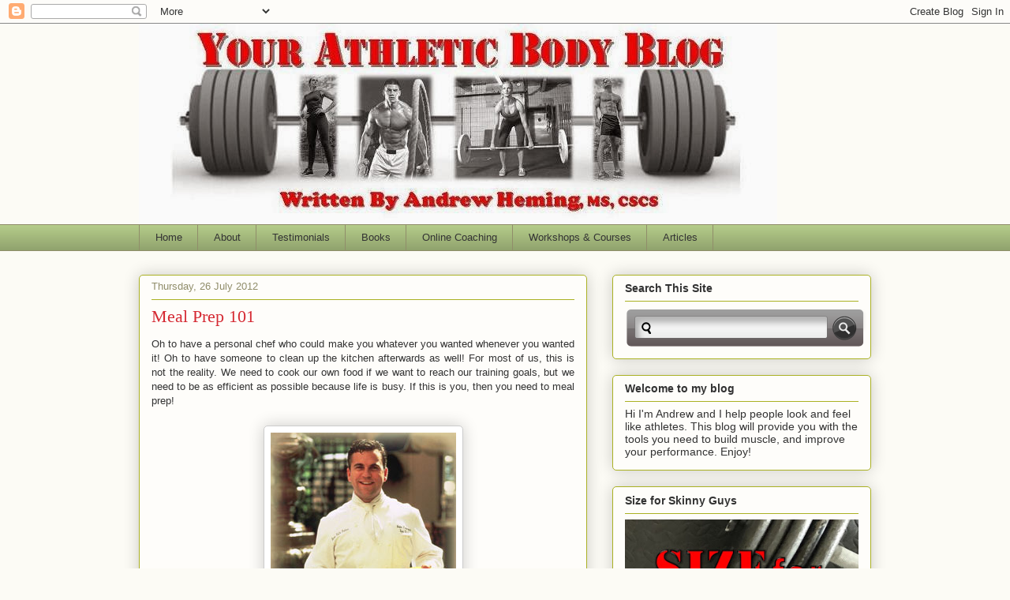

--- FILE ---
content_type: text/html; charset=UTF-8
request_url: http://www.andrewheming.com/2012/07/meal-prep-101.html
body_size: 15946
content:
<!DOCTYPE html>
<html class='v2' dir='ltr' lang='en-GB'>
<head>
<link href='https://www.blogger.com/static/v1/widgets/335934321-css_bundle_v2.css' rel='stylesheet' type='text/css'/>
<meta content='width=1100' name='viewport'/>
<meta content='text/html; charset=UTF-8' http-equiv='Content-Type'/>
<meta content='blogger' name='generator'/>
<link href='http://www.andrewheming.com/favicon.ico' rel='icon' type='image/x-icon'/>
<link href='http://www.andrewheming.com/2012/07/meal-prep-101.html' rel='canonical'/>
<link rel="alternate" type="application/atom+xml" title="Andrew Heming&#39;s Blog - Atom" href="http://www.andrewheming.com/feeds/posts/default" />
<link rel="alternate" type="application/rss+xml" title="Andrew Heming&#39;s Blog - RSS" href="http://www.andrewheming.com/feeds/posts/default?alt=rss" />
<link rel="service.post" type="application/atom+xml" title="Andrew Heming&#39;s Blog - Atom" href="https://www.blogger.com/feeds/2616594468926025606/posts/default" />

<link rel="alternate" type="application/atom+xml" title="Andrew Heming&#39;s Blog - Atom" href="http://www.andrewheming.com/feeds/2657602985368057650/comments/default" />
<!--Can't find substitution for tag [blog.ieCssRetrofitLinks]-->
<link href='https://blogger.googleusercontent.com/img/b/R29vZ2xl/AVvXsEi1EEay8kLAJ2Qa2Hk0iScy9GnCBL41HLJvhSsJtOyBvz1qgqTtanWEb0Ww8bHP5qO-L7RccYMlWDasmg9Ln_hdlVyJr8EUW-5EH3d5IkqFX4W00AGuLYxitQgIlgbPMuvA6vejBpuNcRE/s1600/chef.jpg' rel='image_src'/>
<meta content='http://www.andrewheming.com/2012/07/meal-prep-101.html' property='og:url'/>
<meta content='Meal Prep 101' property='og:title'/>
<meta content=' Oh to have a personal chef who could make you whatever you wanted whenever you wanted it! Oh to have someone to clean up the kitchen afterw...' property='og:description'/>
<meta content='https://blogger.googleusercontent.com/img/b/R29vZ2xl/AVvXsEi1EEay8kLAJ2Qa2Hk0iScy9GnCBL41HLJvhSsJtOyBvz1qgqTtanWEb0Ww8bHP5qO-L7RccYMlWDasmg9Ln_hdlVyJr8EUW-5EH3d5IkqFX4W00AGuLYxitQgIlgbPMuvA6vejBpuNcRE/w1200-h630-p-k-no-nu/chef.jpg' property='og:image'/>
<title>Andrew Heming's Blog: Meal Prep 101</title>
<style id='page-skin-1' type='text/css'><!--
/*
-----------------------------------------------
Blogger Template Style
Name:     Awesome Inc.
Designer: Tina Chen
URL:      tinachen.org
----------------------------------------------- */
/* Content
----------------------------------------------- */
body {
font: normal normal 13px Arial, Tahoma, Helvetica, FreeSans, sans-serif;
color: #333333;
background: #fcfbf5 none repeat scroll top left;
}
html body .content-outer {
min-width: 0;
max-width: 100%;
width: 100%;
}
a:link {
text-decoration: none;
color: #d52a33;
}
a:visited {
text-decoration: none;
color: #7d181e;
}
a:hover {
text-decoration: underline;
color: #d52a33;
}
.body-fauxcolumn-outer .cap-top {
position: absolute;
z-index: 1;
height: 276px;
width: 100%;
background: transparent none repeat-x scroll top left;
_background-image: none;
}
/* Columns
----------------------------------------------- */
.content-inner {
padding: 0;
}
.header-inner .section {
margin: 0 16px;
}
.tabs-inner .section {
margin: 0 16px;
}
.main-inner {
padding-top: 30px;
}
.main-inner .column-center-inner,
.main-inner .column-left-inner,
.main-inner .column-right-inner {
padding: 0 5px;
}
*+html body .main-inner .column-center-inner {
margin-top: -30px;
}
#layout .main-inner .column-center-inner {
margin-top: 0;
}
/* Header
----------------------------------------------- */
.header-outer {
margin: 0 0 0 0;
background: transparent none repeat scroll 0 0;
}
.Header h1 {
font: normal normal 48px Georgia, Utopia, 'Palatino Linotype', Palatino, serif;
color: #333333;
text-shadow: 0 0 -1px #000000;
}
.Header h1 a {
color: #333333;
}
.Header .description {
font: normal normal 20px Georgia, Utopia, 'Palatino Linotype', Palatino, serif;
color: #908d6a;
}
.header-inner .Header .titlewrapper,
.header-inner .Header .descriptionwrapper {
padding-left: 0;
padding-right: 0;
margin-bottom: 0;
}
.header-inner .Header .titlewrapper {
padding-top: 22px;
}
/* Tabs
----------------------------------------------- */
.tabs-outer {
overflow: hidden;
position: relative;
background: #b3ca88 url(https://resources.blogblog.com/blogblog/data/1kt/awesomeinc/tabs_gradient_light.png) repeat scroll 0 0;
}
#layout .tabs-outer {
overflow: visible;
}
.tabs-cap-top, .tabs-cap-bottom {
position: absolute;
width: 100%;
border-top: 1px solid #908d6a;
}
.tabs-cap-bottom {
bottom: 0;
}
.tabs-inner .widget li a {
display: inline-block;
margin: 0;
padding: .6em 1.5em;
font: normal normal 13px Arial, Tahoma, Helvetica, FreeSans, sans-serif;
color: #333333;
border-top: 1px solid #908d6a;
border-bottom: 1px solid #908d6a;
border-left: 1px solid #908d6a;
height: 16px;
line-height: 16px;
}
.tabs-inner .widget li:last-child a {
border-right: 1px solid #908d6a;
}
.tabs-inner .widget li.selected a, .tabs-inner .widget li a:hover {
background: #63704b url(https://resources.blogblog.com/blogblog/data/1kt/awesomeinc/tabs_gradient_light.png) repeat-x scroll 0 -100px;
color: #ffffff;
}
/* Headings
----------------------------------------------- */
h2 {
font: normal bold 14px Arial, Tahoma, Helvetica, FreeSans, sans-serif;
color: #333333;
}
/* Widgets
----------------------------------------------- */
.main-inner .section {
margin: 0 27px;
padding: 0;
}
.main-inner .column-left-outer,
.main-inner .column-right-outer {
margin-top: 0;
}
#layout .main-inner .column-left-outer,
#layout .main-inner .column-right-outer {
margin-top: 0;
}
.main-inner .column-left-inner,
.main-inner .column-right-inner {
background: transparent none repeat 0 0;
-moz-box-shadow: 0 0 0 rgba(0, 0, 0, .2);
-webkit-box-shadow: 0 0 0 rgba(0, 0, 0, .2);
-goog-ms-box-shadow: 0 0 0 rgba(0, 0, 0, .2);
box-shadow: 0 0 0 rgba(0, 0, 0, .2);
-moz-border-radius: 5px;
-webkit-border-radius: 5px;
-goog-ms-border-radius: 5px;
border-radius: 5px;
}
#layout .main-inner .column-left-inner,
#layout .main-inner .column-right-inner {
margin-top: 0;
}
.sidebar .widget {
font: normal normal 14px Arial, Tahoma, Helvetica, FreeSans, sans-serif;
color: #333333;
}
.sidebar .widget a:link {
color: #d52a33;
}
.sidebar .widget a:visited {
color: #7d181e;
}
.sidebar .widget a:hover {
color: #d52a33;
}
.sidebar .widget h2 {
text-shadow: 0 0 -1px #000000;
}
.main-inner .widget {
background-color: #fefdfa;
border: 1px solid #aab123;
padding: 0 15px 15px;
margin: 20px -16px;
-moz-box-shadow: 0 0 20px rgba(0, 0, 0, .2);
-webkit-box-shadow: 0 0 20px rgba(0, 0, 0, .2);
-goog-ms-box-shadow: 0 0 20px rgba(0, 0, 0, .2);
box-shadow: 0 0 20px rgba(0, 0, 0, .2);
-moz-border-radius: 5px;
-webkit-border-radius: 5px;
-goog-ms-border-radius: 5px;
border-radius: 5px;
}
.main-inner .widget h2 {
margin: 0 -0;
padding: .6em 0 .5em;
border-bottom: 1px solid transparent;
}
.footer-inner .widget h2 {
padding: 0 0 .4em;
border-bottom: 1px solid transparent;
}
.main-inner .widget h2 + div, .footer-inner .widget h2 + div {
border-top: 1px solid #aab123;
padding-top: 8px;
}
.main-inner .widget .widget-content {
margin: 0 -0;
padding: 7px 0 0;
}
.main-inner .widget ul, .main-inner .widget #ArchiveList ul.flat {
margin: -8px -15px 0;
padding: 0;
list-style: none;
}
.main-inner .widget #ArchiveList {
margin: -8px 0 0;
}
.main-inner .widget ul li, .main-inner .widget #ArchiveList ul.flat li {
padding: .5em 15px;
text-indent: 0;
color: #666666;
border-top: 0 solid #aab123;
border-bottom: 1px solid transparent;
}
.main-inner .widget #ArchiveList ul li {
padding-top: .25em;
padding-bottom: .25em;
}
.main-inner .widget ul li:first-child, .main-inner .widget #ArchiveList ul.flat li:first-child {
border-top: none;
}
.main-inner .widget ul li:last-child, .main-inner .widget #ArchiveList ul.flat li:last-child {
border-bottom: none;
}
.post-body {
position: relative;
}
.main-inner .widget .post-body ul {
padding: 0 2.5em;
margin: .5em 0;
list-style: disc;
}
.main-inner .widget .post-body ul li {
padding: 0.25em 0;
margin-bottom: .25em;
color: #333333;
border: none;
}
.footer-inner .widget ul {
padding: 0;
list-style: none;
}
.widget .zippy {
color: #666666;
}
/* Posts
----------------------------------------------- */
body .main-inner .Blog {
padding: 0;
margin-bottom: 1em;
background-color: transparent;
border: none;
-moz-box-shadow: 0 0 0 rgba(0, 0, 0, 0);
-webkit-box-shadow: 0 0 0 rgba(0, 0, 0, 0);
-goog-ms-box-shadow: 0 0 0 rgba(0, 0, 0, 0);
box-shadow: 0 0 0 rgba(0, 0, 0, 0);
}
.main-inner .section:last-child .Blog:last-child {
padding: 0;
margin-bottom: 1em;
}
.main-inner .widget h2.date-header {
margin: 0 -15px 1px;
padding: 0 0 0 0;
font: normal normal 13px Arial, Tahoma, Helvetica, FreeSans, sans-serif;
color: #908d6a;
background: transparent none no-repeat scroll top left;
border-top: 0 solid #aab123;
border-bottom: 1px solid transparent;
-moz-border-radius-topleft: 0;
-moz-border-radius-topright: 0;
-webkit-border-top-left-radius: 0;
-webkit-border-top-right-radius: 0;
border-top-left-radius: 0;
border-top-right-radius: 0;
position: static;
bottom: 100%;
right: 15px;
text-shadow: 0 0 -1px #000000;
}
.main-inner .widget h2.date-header span {
font: normal normal 13px Arial, Tahoma, Helvetica, FreeSans, sans-serif;
display: block;
padding: .5em 15px;
border-left: 0 solid #aab123;
border-right: 0 solid #aab123;
}
.date-outer {
position: relative;
margin: 30px 0 20px;
padding: 0 15px;
background-color: #fefdfa;
border: 1px solid #aab123;
-moz-box-shadow: 0 0 20px rgba(0, 0, 0, .2);
-webkit-box-shadow: 0 0 20px rgba(0, 0, 0, .2);
-goog-ms-box-shadow: 0 0 20px rgba(0, 0, 0, .2);
box-shadow: 0 0 20px rgba(0, 0, 0, .2);
-moz-border-radius: 5px;
-webkit-border-radius: 5px;
-goog-ms-border-radius: 5px;
border-radius: 5px;
}
.date-outer:first-child {
margin-top: 0;
}
.date-outer:last-child {
margin-bottom: 20px;
-moz-border-radius-bottomleft: 5px;
-moz-border-radius-bottomright: 5px;
-webkit-border-bottom-left-radius: 5px;
-webkit-border-bottom-right-radius: 5px;
-goog-ms-border-bottom-left-radius: 5px;
-goog-ms-border-bottom-right-radius: 5px;
border-bottom-left-radius: 5px;
border-bottom-right-radius: 5px;
}
.date-posts {
margin: 0 -0;
padding: 0 0;
clear: both;
}
.post-outer, .inline-ad {
border-top: 1px solid #aab123;
margin: 0 -0;
padding: 15px 0;
}
.post-outer {
padding-bottom: 10px;
}
.post-outer:first-child {
padding-top: 0;
border-top: none;
}
.post-outer:last-child, .inline-ad:last-child {
border-bottom: none;
}
.post-body {
position: relative;
}
.post-body img {
padding: 8px;
background: #ffffff;
border: 1px solid #cccccc;
-moz-box-shadow: 0 0 20px rgba(0, 0, 0, .2);
-webkit-box-shadow: 0 0 20px rgba(0, 0, 0, .2);
box-shadow: 0 0 20px rgba(0, 0, 0, .2);
-moz-border-radius: 5px;
-webkit-border-radius: 5px;
border-radius: 5px;
}
h3.post-title, h4 {
font: normal normal 22px Georgia, Utopia, 'Palatino Linotype', Palatino, serif;
color: #d52a33;
}
h3.post-title a {
font: normal normal 22px Georgia, Utopia, 'Palatino Linotype', Palatino, serif;
color: #d52a33;
}
h3.post-title a:hover {
color: #d52a33;
text-decoration: underline;
}
.post-header {
margin: 0 0 1em;
}
.post-body {
line-height: 1.4;
}
.post-outer h2 {
color: #333333;
}
.post-footer {
margin: 1.5em 0 0;
}
#blog-pager {
padding: 15px;
font-size: 120%;
background-color: #fefdfa;
border: 1px solid #aab123;
-moz-box-shadow: 0 0 20px rgba(0, 0, 0, .2);
-webkit-box-shadow: 0 0 20px rgba(0, 0, 0, .2);
-goog-ms-box-shadow: 0 0 20px rgba(0, 0, 0, .2);
box-shadow: 0 0 20px rgba(0, 0, 0, .2);
-moz-border-radius: 5px;
-webkit-border-radius: 5px;
-goog-ms-border-radius: 5px;
border-radius: 5px;
-moz-border-radius-topleft: 5px;
-moz-border-radius-topright: 5px;
-webkit-border-top-left-radius: 5px;
-webkit-border-top-right-radius: 5px;
-goog-ms-border-top-left-radius: 5px;
-goog-ms-border-top-right-radius: 5px;
border-top-left-radius: 5px;
border-top-right-radius-topright: 5px;
margin-top: 1em;
}
.blog-feeds, .post-feeds {
margin: 1em 0;
text-align: center;
color: #333333;
}
.blog-feeds a, .post-feeds a {
color: #d52a33;
}
.blog-feeds a:visited, .post-feeds a:visited {
color: #7d181e;
}
.blog-feeds a:hover, .post-feeds a:hover {
color: #d52a33;
}
.post-outer .comments {
margin-top: 2em;
}
/* Comments
----------------------------------------------- */
.comments .comments-content .icon.blog-author {
background-repeat: no-repeat;
background-image: url([data-uri]);
}
.comments .comments-content .loadmore a {
border-top: 1px solid #908d6a;
border-bottom: 1px solid #908d6a;
}
.comments .continue {
border-top: 2px solid #908d6a;
}
/* Footer
----------------------------------------------- */
.footer-outer {
margin: -20px 0 -1px;
padding: 20px 0 0;
color: #333333;
overflow: hidden;
}
.footer-fauxborder-left {
border-top: 1px solid #aab123;
background: #fefdfa none repeat scroll 0 0;
-moz-box-shadow: 0 0 20px rgba(0, 0, 0, .2);
-webkit-box-shadow: 0 0 20px rgba(0, 0, 0, .2);
-goog-ms-box-shadow: 0 0 20px rgba(0, 0, 0, .2);
box-shadow: 0 0 20px rgba(0, 0, 0, .2);
margin: 0 -20px;
}
/* Mobile
----------------------------------------------- */
body.mobile {
background-size: auto;
}
.mobile .body-fauxcolumn-outer {
background: transparent none repeat scroll top left;
}
*+html body.mobile .main-inner .column-center-inner {
margin-top: 0;
}
.mobile .main-inner .widget {
padding: 0 0 15px;
}
.mobile .main-inner .widget h2 + div,
.mobile .footer-inner .widget h2 + div {
border-top: none;
padding-top: 0;
}
.mobile .footer-inner .widget h2 {
padding: 0.5em 0;
border-bottom: none;
}
.mobile .main-inner .widget .widget-content {
margin: 0;
padding: 7px 0 0;
}
.mobile .main-inner .widget ul,
.mobile .main-inner .widget #ArchiveList ul.flat {
margin: 0 -15px 0;
}
.mobile .main-inner .widget h2.date-header {
right: 0;
}
.mobile .date-header span {
padding: 0.4em 0;
}
.mobile .date-outer:first-child {
margin-bottom: 0;
border: 1px solid #aab123;
-moz-border-radius-topleft: 5px;
-moz-border-radius-topright: 5px;
-webkit-border-top-left-radius: 5px;
-webkit-border-top-right-radius: 5px;
-goog-ms-border-top-left-radius: 5px;
-goog-ms-border-top-right-radius: 5px;
border-top-left-radius: 5px;
border-top-right-radius: 5px;
}
.mobile .date-outer {
border-color: #aab123;
border-width: 0 1px 1px;
}
.mobile .date-outer:last-child {
margin-bottom: 0;
}
.mobile .main-inner {
padding: 0;
}
.mobile .header-inner .section {
margin: 0;
}
.mobile .post-outer, .mobile .inline-ad {
padding: 5px 0;
}
.mobile .tabs-inner .section {
margin: 0 10px;
}
.mobile .main-inner .widget h2 {
margin: 0;
padding: 0;
}
.mobile .main-inner .widget h2.date-header span {
padding: 0;
}
.mobile .main-inner .widget .widget-content {
margin: 0;
padding: 7px 0 0;
}
.mobile #blog-pager {
border: 1px solid transparent;
background: #fefdfa none repeat scroll 0 0;
}
.mobile .main-inner .column-left-inner,
.mobile .main-inner .column-right-inner {
background: transparent none repeat 0 0;
-moz-box-shadow: none;
-webkit-box-shadow: none;
-goog-ms-box-shadow: none;
box-shadow: none;
}
.mobile .date-posts {
margin: 0;
padding: 0;
}
.mobile .footer-fauxborder-left {
margin: 0;
border-top: inherit;
}
.mobile .main-inner .section:last-child .Blog:last-child {
margin-bottom: 0;
}
.mobile-index-contents {
color: #333333;
}
.mobile .mobile-link-button {
background: #d52a33 url(https://resources.blogblog.com/blogblog/data/1kt/awesomeinc/tabs_gradient_light.png) repeat scroll 0 0;
}
.mobile-link-button a:link, .mobile-link-button a:visited {
color: #ffffff;
}
.mobile .tabs-inner .PageList .widget-content {
background: transparent;
border-top: 1px solid;
border-color: #908d6a;
color: #333333;
}
.mobile .tabs-inner .PageList .widget-content .pagelist-arrow {
border-left: 1px solid #908d6a;
}

--></style>
<style id='template-skin-1' type='text/css'><!--
body {
min-width: 960px;
}
.content-outer, .content-fauxcolumn-outer, .region-inner {
min-width: 960px;
max-width: 960px;
_width: 960px;
}
.main-inner .columns {
padding-left: 0;
padding-right: 360px;
}
.main-inner .fauxcolumn-center-outer {
left: 0;
right: 360px;
/* IE6 does not respect left and right together */
_width: expression(this.parentNode.offsetWidth -
parseInt("0") -
parseInt("360px") + 'px');
}
.main-inner .fauxcolumn-left-outer {
width: 0;
}
.main-inner .fauxcolumn-right-outer {
width: 360px;
}
.main-inner .column-left-outer {
width: 0;
right: 100%;
margin-left: -0;
}
.main-inner .column-right-outer {
width: 360px;
margin-right: -360px;
}
#layout {
min-width: 0;
}
#layout .content-outer {
min-width: 0;
width: 800px;
}
#layout .region-inner {
min-width: 0;
width: auto;
}
body#layout div.add_widget {
padding: 8px;
}
body#layout div.add_widget a {
margin-left: 32px;
}
--></style>
<link href='https://www.blogger.com/dyn-css/authorization.css?targetBlogID=2616594468926025606&amp;zx=1e74ebee-34b2-473e-b9c1-b71f3a8966bc' media='none' onload='if(media!=&#39;all&#39;)media=&#39;all&#39;' rel='stylesheet'/><noscript><link href='https://www.blogger.com/dyn-css/authorization.css?targetBlogID=2616594468926025606&amp;zx=1e74ebee-34b2-473e-b9c1-b71f3a8966bc' rel='stylesheet'/></noscript>
<meta name='google-adsense-platform-account' content='ca-host-pub-1556223355139109'/>
<meta name='google-adsense-platform-domain' content='blogspot.com'/>

<!-- data-ad-client=ca-pub-2252645788534796 -->

</head>
<body class='loading variant-renewable'>
<div class='navbar section' id='navbar' name='Navbar'><div class='widget Navbar' data-version='1' id='Navbar1'><script type="text/javascript">
    function setAttributeOnload(object, attribute, val) {
      if(window.addEventListener) {
        window.addEventListener('load',
          function(){ object[attribute] = val; }, false);
      } else {
        window.attachEvent('onload', function(){ object[attribute] = val; });
      }
    }
  </script>
<div id="navbar-iframe-container"></div>
<script type="text/javascript" src="https://apis.google.com/js/platform.js"></script>
<script type="text/javascript">
      gapi.load("gapi.iframes:gapi.iframes.style.bubble", function() {
        if (gapi.iframes && gapi.iframes.getContext) {
          gapi.iframes.getContext().openChild({
              url: 'https://www.blogger.com/navbar/2616594468926025606?po\x3d2657602985368057650\x26origin\x3dhttp://www.andrewheming.com',
              where: document.getElementById("navbar-iframe-container"),
              id: "navbar-iframe"
          });
        }
      });
    </script><script type="text/javascript">
(function() {
var script = document.createElement('script');
script.type = 'text/javascript';
script.src = '//pagead2.googlesyndication.com/pagead/js/google_top_exp.js';
var head = document.getElementsByTagName('head')[0];
if (head) {
head.appendChild(script);
}})();
</script>
</div></div>
<div class='body-fauxcolumns'>
<div class='fauxcolumn-outer body-fauxcolumn-outer'>
<div class='cap-top'>
<div class='cap-left'></div>
<div class='cap-right'></div>
</div>
<div class='fauxborder-left'>
<div class='fauxborder-right'></div>
<div class='fauxcolumn-inner'>
</div>
</div>
<div class='cap-bottom'>
<div class='cap-left'></div>
<div class='cap-right'></div>
</div>
</div>
</div>
<div class='content'>
<div class='content-fauxcolumns'>
<div class='fauxcolumn-outer content-fauxcolumn-outer'>
<div class='cap-top'>
<div class='cap-left'></div>
<div class='cap-right'></div>
</div>
<div class='fauxborder-left'>
<div class='fauxborder-right'></div>
<div class='fauxcolumn-inner'>
</div>
</div>
<div class='cap-bottom'>
<div class='cap-left'></div>
<div class='cap-right'></div>
</div>
</div>
</div>
<div class='content-outer'>
<div class='content-cap-top cap-top'>
<div class='cap-left'></div>
<div class='cap-right'></div>
</div>
<div class='fauxborder-left content-fauxborder-left'>
<div class='fauxborder-right content-fauxborder-right'></div>
<div class='content-inner'>
<header>
<div class='header-outer'>
<div class='header-cap-top cap-top'>
<div class='cap-left'></div>
<div class='cap-right'></div>
</div>
<div class='fauxborder-left header-fauxborder-left'>
<div class='fauxborder-right header-fauxborder-right'></div>
<div class='region-inner header-inner'>
<div class='header section' id='header' name='Header'><div class='widget Header' data-version='1' id='Header1'>
<div id='header-inner'>
<a href='http://www.andrewheming.com/' style='display: block'>
<img alt='Andrew Heming&#39;s Blog' height='254px; ' id='Header1_headerimg' src='https://blogger.googleusercontent.com/img/b/R29vZ2xl/AVvXsEhp_aTHS7mDml2ZptmQgGVVbMH36nYBMmQLTQ-_dyfxLIx1fr4cIkZLy2V5jtwokGrhEcKUZobMChaJyO9yY4aWOyyC3glEoEqwcmwgUBsehGCihbMYKUW4VdbmVh1L-ctgYeddno_9h7g/s1600/Blog+Logo+2014+3.jpg' style='display: block' width='809px; '/>
</a>
</div>
</div></div>
</div>
</div>
<div class='header-cap-bottom cap-bottom'>
<div class='cap-left'></div>
<div class='cap-right'></div>
</div>
</div>
</header>
<div class='tabs-outer'>
<div class='tabs-cap-top cap-top'>
<div class='cap-left'></div>
<div class='cap-right'></div>
</div>
<div class='fauxborder-left tabs-fauxborder-left'>
<div class='fauxborder-right tabs-fauxborder-right'></div>
<div class='region-inner tabs-inner'>
<div class='tabs section' id='crosscol' name='Cross-column'><div class='widget PageList' data-version='1' id='PageList1'>
<h2>Pages</h2>
<div class='widget-content'>
<ul>
<li>
<a href='http://www.andrewheming.com/'>Home</a>
</li>
<li>
<a href='http://www.andrewheming.com/p/bio.html'>About</a>
</li>
<li>
<a href='http://www.andrewheming.com/p/testimonials.html'>Testimonials</a>
</li>
<li>
<a href='http://www.andrewheming.com/p/products-and-services.html'>Books</a>
</li>
<li>
<a href='http://www.andrewheming.com/p/online-coaching.html'>Online Coaching</a>
</li>
<li>
<a href='http://www.andrewheming.com/p/up-coming-workshops-courses.html'>Workshops &amp; Courses</a>
</li>
<li>
<a href='http://www.andrewheming.com/p/articles.html'>Articles</a>
</li>
</ul>
<div class='clear'></div>
</div>
</div></div>
<div class='tabs no-items section' id='crosscol-overflow' name='Cross-Column 2'></div>
</div>
</div>
<div class='tabs-cap-bottom cap-bottom'>
<div class='cap-left'></div>
<div class='cap-right'></div>
</div>
</div>
<div class='main-outer'>
<div class='main-cap-top cap-top'>
<div class='cap-left'></div>
<div class='cap-right'></div>
</div>
<div class='fauxborder-left main-fauxborder-left'>
<div class='fauxborder-right main-fauxborder-right'></div>
<div class='region-inner main-inner'>
<div class='columns fauxcolumns'>
<div class='fauxcolumn-outer fauxcolumn-center-outer'>
<div class='cap-top'>
<div class='cap-left'></div>
<div class='cap-right'></div>
</div>
<div class='fauxborder-left'>
<div class='fauxborder-right'></div>
<div class='fauxcolumn-inner'>
</div>
</div>
<div class='cap-bottom'>
<div class='cap-left'></div>
<div class='cap-right'></div>
</div>
</div>
<div class='fauxcolumn-outer fauxcolumn-left-outer'>
<div class='cap-top'>
<div class='cap-left'></div>
<div class='cap-right'></div>
</div>
<div class='fauxborder-left'>
<div class='fauxborder-right'></div>
<div class='fauxcolumn-inner'>
</div>
</div>
<div class='cap-bottom'>
<div class='cap-left'></div>
<div class='cap-right'></div>
</div>
</div>
<div class='fauxcolumn-outer fauxcolumn-right-outer'>
<div class='cap-top'>
<div class='cap-left'></div>
<div class='cap-right'></div>
</div>
<div class='fauxborder-left'>
<div class='fauxborder-right'></div>
<div class='fauxcolumn-inner'>
</div>
</div>
<div class='cap-bottom'>
<div class='cap-left'></div>
<div class='cap-right'></div>
</div>
</div>
<!-- corrects IE6 width calculation -->
<div class='columns-inner'>
<div class='column-center-outer'>
<div class='column-center-inner'>
<div class='main section' id='main' name='Main'><div class='widget Blog' data-version='1' id='Blog1'>
<div class='blog-posts hfeed'>

          <div class="date-outer">
        
<h2 class='date-header'><span>Thursday, 26 July 2012</span></h2>

          <div class="date-posts">
        
<div class='post-outer'>
<div class='post hentry uncustomized-post-template' itemprop='blogPost' itemscope='itemscope' itemtype='http://schema.org/BlogPosting'>
<meta content='https://blogger.googleusercontent.com/img/b/R29vZ2xl/AVvXsEi1EEay8kLAJ2Qa2Hk0iScy9GnCBL41HLJvhSsJtOyBvz1qgqTtanWEb0Ww8bHP5qO-L7RccYMlWDasmg9Ln_hdlVyJr8EUW-5EH3d5IkqFX4W00AGuLYxitQgIlgbPMuvA6vejBpuNcRE/s1600/chef.jpg' itemprop='image_url'/>
<meta content='2616594468926025606' itemprop='blogId'/>
<meta content='2657602985368057650' itemprop='postId'/>
<a name='2657602985368057650'></a>
<h3 class='post-title entry-title' itemprop='name'>
Meal Prep 101
</h3>
<div class='post-header'>
<div class='post-header-line-1'></div>
</div>
<div class='post-body entry-content' id='post-body-2657602985368057650' itemprop='description articleBody'>
<div style="text-align: justify;">
Oh to have a personal chef who could make you whatever you wanted whenever you wanted it! Oh to have someone to clean up the kitchen afterwards as well! For most of us, this is not the reality. We need to cook our own food if we want to reach our training goals, but we need to be as efficient as possible because life is busy. If this is you, then you need to meal prep!</div>
<br />
<table align="center" cellpadding="0" cellspacing="0" class="tr-caption-container" style="margin-left: auto; margin-right: auto; text-align: center;"><tbody>
<tr><td style="text-align: center;"><a href="https://blogger.googleusercontent.com/img/b/R29vZ2xl/AVvXsEi1EEay8kLAJ2Qa2Hk0iScy9GnCBL41HLJvhSsJtOyBvz1qgqTtanWEb0Ww8bHP5qO-L7RccYMlWDasmg9Ln_hdlVyJr8EUW-5EH3d5IkqFX4W00AGuLYxitQgIlgbPMuvA6vejBpuNcRE/s1600/chef.jpg" imageanchor="1" style="margin-left: auto; margin-right: auto;"><img border="0" src="https://blogger.googleusercontent.com/img/b/R29vZ2xl/AVvXsEi1EEay8kLAJ2Qa2Hk0iScy9GnCBL41HLJvhSsJtOyBvz1qgqTtanWEb0Ww8bHP5qO-L7RccYMlWDasmg9Ln_hdlVyJr8EUW-5EH3d5IkqFX4W00AGuLYxitQgIlgbPMuvA6vejBpuNcRE/s1600/chef.jpg" /></a></td></tr>
<tr><td class="tr-caption" style="text-align: center;">If you can afford this guy to cook for you, then you can stop reading this post</td></tr>
</tbody></table>
<div style="text-align: right;">
</div>
<div style="text-align: justify;">
</div>
<a name="more"></a>There are many ways to meal prep. Here are a few examples and their pros and cons:<br />
<div style="text-align: justify;">
<strong>Extra dinner</strong><br />
This is where I encourage most newbie meal-preppers to start. It is a great option for those who are home in the evening. All you do is cook extra dinner at night and then take that for lunch the next day. </div>
<div style="text-align: justify;">
<br /></div>
<div style="text-align: justify;">
<strong>Dinner multi-tasker</strong> <br />
This option picks up on the previous one and is great for those who need multiple meals throughout the day. While you are cooking dinner, cook extra for one meal while simultaneously cooking other meals at the same time. </div>
<div style="text-align: justify;">
<br /></div>
<div style="text-align: justify;">
<strong>Morning person</strong><br />
This is basically the same as the dinner multi-tasker, but done in the morning while cooking breakfast. I usually do some things (e.g. get together ingredients for my power shakes) at this time. This is a great option for those who are busy in the evenings, have time in the morning and are conscious enough in the morning to work in the kitchen without falling back asleep over a hot stove.</div>
<div style="text-align: justify;">
<br /></div>
<div style="text-align: justify;">
<strong>Sunday meal-prep extravaganza</strong> <br />
In this option, you block out some time on Sunday afternoon and do all your cooking for the entire week. Yes, it is a big job and will take a good chunk of time, but when you are done, you will be free for the rest of the week. I used to do this method when I was single. The big downside I found was that I lost every Sunday afternoon (and Sundays are often my only day off). The other downside is that your food doesn't taste as good towards the end of the week and may start to become less safe to eat. You can work around this buy freezing some of the cooked meals for later in the week. </div>
<div style="text-align: justify;">
<br /></div>
<div style="text-align: justify;">
<strong>Twice weekly cook-fest</strong><br />
I have found this method to be a great alternative to the Sunday meal prep option. With this option, I can meal prep during Saturday evening&#8217;s dinner for Monday &amp; Tuesday and then meal prep Tuesday evening for Wednesday, Thursday and Friday (I don't meal prep for the weekends unless I'm teaching a course/workshop on the weekends). Eating fresh food is superior to reheated food, so choose this option when time allows.</div>
<div style="text-align: justify;">
<br /></div>
<div style="text-align: justify;">
<br /></div>
<div style="text-align: justify;">
<strong><span style="font-size: large;">Application: Remember these two things:</span></strong></div>
<ol>
<li><div style="text-align: justify;">
This is not an exhaustive list of possibilities. All that really matters is that you find a way that works for you. Also, this may change with different phases of life and as you advance in training.&nbsp;</div>
</li>
<li><div style="text-align: justify;">
Remember, meal prep is an investment. Saying "yes" to meal prep means saying "no" to something else (e.g. some of your TV, web surfing, Facebook time, etc.). However, the payoff for your health, performance, body composition, and the rest of your schedule is HUGE!</div>
</li>
</ol>
<br />
<div style='clear: both;'></div>
</div>
<div class='post-footer'>
<div class='post-footer-line post-footer-line-1'>
<span class='post-author vcard'>
Posted by
<span class='fn' itemprop='author' itemscope='itemscope' itemtype='http://schema.org/Person'>
<meta content='https://www.blogger.com/profile/18445036529230026388' itemprop='url'/>
<a class='g-profile' href='https://www.blogger.com/profile/18445036529230026388' rel='author' title='author profile'>
<span itemprop='name'>Andrew Heming</span>
</a>
</span>
</span>
<span class='post-timestamp'>
at
<meta content='http://www.andrewheming.com/2012/07/meal-prep-101.html' itemprop='url'/>
<a class='timestamp-link' href='http://www.andrewheming.com/2012/07/meal-prep-101.html' rel='bookmark' title='permanent link'><abbr class='published' itemprop='datePublished' title='2012-07-26T11:03:00-07:00'>11:03</abbr></a>
</span>
<span class='post-comment-link'>
</span>
<span class='post-icons'>
<span class='item-control blog-admin pid-1422847149'>
<a href='https://www.blogger.com/post-edit.g?blogID=2616594468926025606&postID=2657602985368057650&from=pencil' title='Edit Post'>
<img alt='' class='icon-action' height='18' src='https://resources.blogblog.com/img/icon18_edit_allbkg.gif' width='18'/>
</a>
</span>
</span>
<div class='post-share-buttons goog-inline-block'>
<a class='goog-inline-block share-button sb-email' href='https://www.blogger.com/share-post.g?blogID=2616594468926025606&postID=2657602985368057650&target=email' target='_blank' title='Email This'><span class='share-button-link-text'>Email This</span></a><a class='goog-inline-block share-button sb-blog' href='https://www.blogger.com/share-post.g?blogID=2616594468926025606&postID=2657602985368057650&target=blog' onclick='window.open(this.href, "_blank", "height=270,width=475"); return false;' target='_blank' title='BlogThis!'><span class='share-button-link-text'>BlogThis!</span></a><a class='goog-inline-block share-button sb-twitter' href='https://www.blogger.com/share-post.g?blogID=2616594468926025606&postID=2657602985368057650&target=twitter' target='_blank' title='Share to X'><span class='share-button-link-text'>Share to X</span></a><a class='goog-inline-block share-button sb-facebook' href='https://www.blogger.com/share-post.g?blogID=2616594468926025606&postID=2657602985368057650&target=facebook' onclick='window.open(this.href, "_blank", "height=430,width=640"); return false;' target='_blank' title='Share to Facebook'><span class='share-button-link-text'>Share to Facebook</span></a><a class='goog-inline-block share-button sb-pinterest' href='https://www.blogger.com/share-post.g?blogID=2616594468926025606&postID=2657602985368057650&target=pinterest' target='_blank' title='Share to Pinterest'><span class='share-button-link-text'>Share to Pinterest</span></a>
</div>
</div>
<div class='post-footer-line post-footer-line-2'>
<span class='post-labels'>
Labels:
<a href='http://www.andrewheming.com/search/label/Nutrition' rel='tag'>Nutrition</a>
</span>
</div>
<div class='post-footer-line post-footer-line-3'>
<span class='post-location'>
</span>
</div>
</div>
</div>
<div class='comments' id='comments'>
<a name='comments'></a>
<h4>No comments:</h4>
<div id='Blog1_comments-block-wrapper'>
<dl class='avatar-comment-indent' id='comments-block'>
</dl>
</div>
<p class='comment-footer'>
<div class='comment-form'>
<a name='comment-form'></a>
<h4 id='comment-post-message'>Post a Comment</h4>
<p>
</p>
<a href='https://www.blogger.com/comment/frame/2616594468926025606?po=2657602985368057650&hl=en-GB&saa=85391&origin=http://www.andrewheming.com' id='comment-editor-src'></a>
<iframe allowtransparency='true' class='blogger-iframe-colorize blogger-comment-from-post' frameborder='0' height='410px' id='comment-editor' name='comment-editor' src='' width='100%'></iframe>
<script src='https://www.blogger.com/static/v1/jsbin/1345082660-comment_from_post_iframe.js' type='text/javascript'></script>
<script type='text/javascript'>
      BLOG_CMT_createIframe('https://www.blogger.com/rpc_relay.html');
    </script>
</div>
</p>
</div>
</div>

        </div></div>
      
</div>
<div class='blog-pager' id='blog-pager'>
<span id='blog-pager-newer-link'>
<a class='blog-pager-newer-link' href='http://www.andrewheming.com/2012/07/squat-right-for-your-body-type.html' id='Blog1_blog-pager-newer-link' title='Newer Post'>Newer Post</a>
</span>
<span id='blog-pager-older-link'>
<a class='blog-pager-older-link' href='http://www.andrewheming.com/2012/07/cook-your-way-to-great-body.html' id='Blog1_blog-pager-older-link' title='Older Post'>Older Post</a>
</span>
<a class='home-link' href='http://www.andrewheming.com/'>Home</a>
</div>
<div class='clear'></div>
<div class='post-feeds'>
<div class='feed-links'>
Subscribe to:
<a class='feed-link' href='http://www.andrewheming.com/feeds/2657602985368057650/comments/default' target='_blank' type='application/atom+xml'>Post Comments (Atom)</a>
</div>
</div>
</div></div>
</div>
</div>
<div class='column-left-outer'>
<div class='column-left-inner'>
<aside>
</aside>
</div>
</div>
<div class='column-right-outer'>
<div class='column-right-inner'>
<aside>
<div class='sidebar section' id='sidebar-right-1'><div class='widget HTML' data-version='1' id='HTML3'>
<h2 class='title'>Search This Site</h2>
<div class='widget-content'>
<style type="text/css">
#w2b-searchbox{background:url(https://blogger.googleusercontent.com/img/b/R29vZ2xl/AVvXsEiHFwhDafFQhuPrJRs78Wo5fb4L5OiWam4qg4sKCUic6Qb0OLFH7zq2bTfYSKItyOtMmihdc9aNEXE3gwDedPalNPE780h9GL7DDGqcOh0xjNRmSjf2SqehB4YTnia3Ga2xPWcnKG-58F6D/) no-repeat scroll center center transparent;width:307px;height:50px;disaply:block;}
form#w2b-searchform{display: block;padding: 12px;margin:0;}
form#w2b-searchform #s{padding: 6px 6px 6px 26px;margin:0;width: 215px;font-size:14px;vertical-align: top;border:none;background:transparent;}
form#w2b-searchform #sbutton{margin:0;padding:0;height:30px;width:30px;vertical-align: top;border:none;background:transparent;}
</style>   
<div id="w2b-searchbox">
<form id="w2b-searchform" action="/search" method="get">
    <input type="text" id="s" name="q" value=""/>
    <input type="image" src="http://img1.blogblog.com/img/blank.gif" id="sbutton" />
</form>
</div>
</div>
<div class='clear'></div>
</div><div class='widget Text' data-version='1' id='Text1'>
<h2 class='title'>Welcome to my blog</h2>
<div class='widget-content'>
<span>Hi I'm Andrew and I help people look and feel like athletes. This blog will provide you with the tools you need to build muscle, and improve your performance. Enjoy!</span>
</div>
<div class='clear'></div>
</div><div class='widget Image' data-version='1' id='Image3'>
<h2>Size for Skinny Guys</h2>
<div class='widget-content'>
<a href='https://www.amazon.com/Size-Skinny-Guys-hardgainers-drug-free/dp/B09CRQFKXZ/ref=monarch_sidesheet'>
<img alt='Size for Skinny Guys' height='535' id='Image3_img' src='https://blogger.googleusercontent.com/img/b/R29vZ2xl/AVvXsEhf8o9sryCjwE-lv-BNbG-HI0yYBxJeFVXjevfbl9ackQavhOdth-spaMKIjjqHdoX86HPdbc9cSOQRxzfeJpS_cGJPdtlVOkDVEVDPTbrCcCRa6w8vvjs9FO3P67ULJqFA-zJjV1AXhC0/s535/Size+for+Skinny+Guys+Cover+Kindle.jpg' width='352'/>
</a>
<br/>
<span class='caption'>A Hardgainer's Guide to Building Drug-Free Muscle</span>
</div>
<div class='clear'></div>
</div><div class='widget Subscribe' data-version='1' id='Subscribe1'>
<div style='white-space:nowrap'>
<h2 class='title'>Subscribe To Andrew's Blog</h2>
<div class='widget-content'>
<div class='subscribe-wrapper subscribe-type-POST'>
<div class='subscribe expanded subscribe-type-POST' id='SW_READER_LIST_Subscribe1POST' style='display:none;'>
<div class='top'>
<span class='inner' onclick='return(_SW_toggleReaderList(event, "Subscribe1POST"));'>
<img class='subscribe-dropdown-arrow' src='https://resources.blogblog.com/img/widgets/arrow_dropdown.gif'/>
<img align='absmiddle' alt='' border='0' class='feed-icon' src='https://resources.blogblog.com/img/icon_feed12.png'/>
Posts
</span>
<div class='feed-reader-links'>
<a class='feed-reader-link' href='https://www.netvibes.com/subscribe.php?url=http%3A%2F%2Fwww.andrewheming.com%2Ffeeds%2Fposts%2Fdefault' target='_blank'>
<img src='https://resources.blogblog.com/img/widgets/subscribe-netvibes.png'/>
</a>
<a class='feed-reader-link' href='https://add.my.yahoo.com/content?url=http%3A%2F%2Fwww.andrewheming.com%2Ffeeds%2Fposts%2Fdefault' target='_blank'>
<img src='https://resources.blogblog.com/img/widgets/subscribe-yahoo.png'/>
</a>
<a class='feed-reader-link' href='http://www.andrewheming.com/feeds/posts/default' target='_blank'>
<img align='absmiddle' class='feed-icon' src='https://resources.blogblog.com/img/icon_feed12.png'/>
                  Atom
                </a>
</div>
</div>
<div class='bottom'></div>
</div>
<div class='subscribe' id='SW_READER_LIST_CLOSED_Subscribe1POST' onclick='return(_SW_toggleReaderList(event, "Subscribe1POST"));'>
<div class='top'>
<span class='inner'>
<img class='subscribe-dropdown-arrow' src='https://resources.blogblog.com/img/widgets/arrow_dropdown.gif'/>
<span onclick='return(_SW_toggleReaderList(event, "Subscribe1POST"));'>
<img align='absmiddle' alt='' border='0' class='feed-icon' src='https://resources.blogblog.com/img/icon_feed12.png'/>
Posts
</span>
</span>
</div>
<div class='bottom'></div>
</div>
</div>
<div class='subscribe-wrapper subscribe-type-PER_POST'>
<div class='subscribe expanded subscribe-type-PER_POST' id='SW_READER_LIST_Subscribe1PER_POST' style='display:none;'>
<div class='top'>
<span class='inner' onclick='return(_SW_toggleReaderList(event, "Subscribe1PER_POST"));'>
<img class='subscribe-dropdown-arrow' src='https://resources.blogblog.com/img/widgets/arrow_dropdown.gif'/>
<img align='absmiddle' alt='' border='0' class='feed-icon' src='https://resources.blogblog.com/img/icon_feed12.png'/>
Comments
</span>
<div class='feed-reader-links'>
<a class='feed-reader-link' href='https://www.netvibes.com/subscribe.php?url=http%3A%2F%2Fwww.andrewheming.com%2Ffeeds%2F2657602985368057650%2Fcomments%2Fdefault' target='_blank'>
<img src='https://resources.blogblog.com/img/widgets/subscribe-netvibes.png'/>
</a>
<a class='feed-reader-link' href='https://add.my.yahoo.com/content?url=http%3A%2F%2Fwww.andrewheming.com%2Ffeeds%2F2657602985368057650%2Fcomments%2Fdefault' target='_blank'>
<img src='https://resources.blogblog.com/img/widgets/subscribe-yahoo.png'/>
</a>
<a class='feed-reader-link' href='http://www.andrewheming.com/feeds/2657602985368057650/comments/default' target='_blank'>
<img align='absmiddle' class='feed-icon' src='https://resources.blogblog.com/img/icon_feed12.png'/>
                  Atom
                </a>
</div>
</div>
<div class='bottom'></div>
</div>
<div class='subscribe' id='SW_READER_LIST_CLOSED_Subscribe1PER_POST' onclick='return(_SW_toggleReaderList(event, "Subscribe1PER_POST"));'>
<div class='top'>
<span class='inner'>
<img class='subscribe-dropdown-arrow' src='https://resources.blogblog.com/img/widgets/arrow_dropdown.gif'/>
<span onclick='return(_SW_toggleReaderList(event, "Subscribe1PER_POST"));'>
<img align='absmiddle' alt='' border='0' class='feed-icon' src='https://resources.blogblog.com/img/icon_feed12.png'/>
Comments
</span>
</span>
</div>
<div class='bottom'></div>
</div>
</div>
<div style='clear:both'></div>
</div>
</div>
<div class='clear'></div>
</div><div class='widget Image' data-version='1' id='Image2'>
<h2>No Gym? No Problem!</h2>
<div class='widget-content'>
<a href='https://payhip.com/b/OxWX'>
<img alt='No Gym? No Problem!' height='456' id='Image2_img' src='https://blogger.googleusercontent.com/img/b/R29vZ2xl/AVvXsEhDvpZcjXvlvqOu0Zu8FXqE7hkrQgv16TWpu5usqg3p1-XvOike3mzzxm1WGE-Nso6AHS738w6XTa625-HkE7628GEm9ylKYn5pf88HK6Xmy5HtmK68GNjQevOFBbiKTTZwgTLe53jvRxg/s1600/No+Gym+No+Problem+Cover.jpg' width='352'/>
</a>
<br/>
<span class='caption'>Buy Now!</span>
</div>
<div class='clear'></div>
</div><div class='widget Image' data-version='1' id='Image1'>
<h2>"Athletic Training for Fat Loss"</h2>
<div class='widget-content'>
<a href='http://www.andrewheming.com/2013/11/athletic-training-for-fat-loss-ebook.html'>
<img alt='"Athletic Training for Fat Loss"' height='336' id='Image1_img' src='https://blogger.googleusercontent.com/img/b/R29vZ2xl/AVvXsEhvS0nqTh2uOdsgNUow_n0bA-kcSg8bCp1WQYDGx6xM-Dlnbsj5Jm89Kzc-rLsqStdIwHnh5faf3Xc7HKVhX8vsKDaZry0X_ExG0NjiJPJq8BWI-eYjFtCCenoqZVv_l57Rt1FNLZ6qjqo/s1600/Athletic+Training+for+Fat+Loss.jpg' width='260'/>
</a>
<br/>
<span class='caption'>Now available as an ebook or paperback</span>
</div>
<div class='clear'></div>
</div><div class='widget BlogArchive' data-version='1' id='BlogArchive1'>
<h2>Blog Archive</h2>
<div class='widget-content'>
<div id='ArchiveList'>
<div id='BlogArchive1_ArchiveList'>
<select id='BlogArchive1_ArchiveMenu'>
<option value=''>Blog Archive</option>
<option value='http://www.andrewheming.com/2025/02/'>February (1)</option>
<option value='http://www.andrewheming.com/2024/01/'>January (2)</option>
<option value='http://www.andrewheming.com/2023/09/'>September (1)</option>
<option value='http://www.andrewheming.com/2023/08/'>August (3)</option>
<option value='http://www.andrewheming.com/2023/07/'>July (4)</option>
<option value='http://www.andrewheming.com/2023/01/'>January (1)</option>
<option value='http://www.andrewheming.com/2022/06/'>June (2)</option>
<option value='http://www.andrewheming.com/2022/05/'>May (1)</option>
<option value='http://www.andrewheming.com/2022/03/'>March (1)</option>
<option value='http://www.andrewheming.com/2022/02/'>February (1)</option>
<option value='http://www.andrewheming.com/2021/12/'>December (1)</option>
<option value='http://www.andrewheming.com/2021/11/'>November (3)</option>
<option value='http://www.andrewheming.com/2020/06/'>June (1)</option>
<option value='http://www.andrewheming.com/2020/03/'>March (2)</option>
<option value='http://www.andrewheming.com/2019/09/'>September (1)</option>
<option value='http://www.andrewheming.com/2019/06/'>June (1)</option>
<option value='http://www.andrewheming.com/2019/01/'>January (1)</option>
<option value='http://www.andrewheming.com/2018/12/'>December (1)</option>
<option value='http://www.andrewheming.com/2018/11/'>November (1)</option>
<option value='http://www.andrewheming.com/2018/09/'>September (1)</option>
<option value='http://www.andrewheming.com/2018/08/'>August (1)</option>
<option value='http://www.andrewheming.com/2018/07/'>July (1)</option>
<option value='http://www.andrewheming.com/2018/06/'>June (1)</option>
<option value='http://www.andrewheming.com/2018/03/'>March (1)</option>
<option value='http://www.andrewheming.com/2018/02/'>February (1)</option>
<option value='http://www.andrewheming.com/2017/12/'>December (1)</option>
<option value='http://www.andrewheming.com/2017/11/'>November (2)</option>
<option value='http://www.andrewheming.com/2017/10/'>October (2)</option>
<option value='http://www.andrewheming.com/2017/09/'>September (3)</option>
<option value='http://www.andrewheming.com/2017/08/'>August (2)</option>
<option value='http://www.andrewheming.com/2017/07/'>July (4)</option>
<option value='http://www.andrewheming.com/2017/06/'>June (4)</option>
<option value='http://www.andrewheming.com/2017/05/'>May (2)</option>
<option value='http://www.andrewheming.com/2017/04/'>April (1)</option>
<option value='http://www.andrewheming.com/2017/03/'>March (2)</option>
<option value='http://www.andrewheming.com/2017/02/'>February (2)</option>
<option value='http://www.andrewheming.com/2017/01/'>January (1)</option>
<option value='http://www.andrewheming.com/2016/12/'>December (3)</option>
<option value='http://www.andrewheming.com/2016/11/'>November (3)</option>
<option value='http://www.andrewheming.com/2016/10/'>October (4)</option>
<option value='http://www.andrewheming.com/2016/09/'>September (3)</option>
<option value='http://www.andrewheming.com/2016/08/'>August (4)</option>
<option value='http://www.andrewheming.com/2016/07/'>July (4)</option>
<option value='http://www.andrewheming.com/2016/06/'>June (4)</option>
<option value='http://www.andrewheming.com/2016/05/'>May (4)</option>
<option value='http://www.andrewheming.com/2016/04/'>April (3)</option>
<option value='http://www.andrewheming.com/2016/03/'>March (4)</option>
<option value='http://www.andrewheming.com/2016/02/'>February (5)</option>
<option value='http://www.andrewheming.com/2016/01/'>January (4)</option>
<option value='http://www.andrewheming.com/2015/12/'>December (3)</option>
<option value='http://www.andrewheming.com/2015/11/'>November (5)</option>
<option value='http://www.andrewheming.com/2015/10/'>October (4)</option>
<option value='http://www.andrewheming.com/2015/09/'>September (4)</option>
<option value='http://www.andrewheming.com/2015/08/'>August (5)</option>
<option value='http://www.andrewheming.com/2015/07/'>July (4)</option>
<option value='http://www.andrewheming.com/2015/06/'>June (5)</option>
<option value='http://www.andrewheming.com/2015/05/'>May (4)</option>
<option value='http://www.andrewheming.com/2015/04/'>April (5)</option>
<option value='http://www.andrewheming.com/2015/03/'>March (5)</option>
<option value='http://www.andrewheming.com/2015/02/'>February (4)</option>
<option value='http://www.andrewheming.com/2015/01/'>January (4)</option>
<option value='http://www.andrewheming.com/2014/12/'>December (5)</option>
<option value='http://www.andrewheming.com/2014/11/'>November (4)</option>
<option value='http://www.andrewheming.com/2014/10/'>October (4)</option>
<option value='http://www.andrewheming.com/2014/09/'>September (5)</option>
<option value='http://www.andrewheming.com/2014/08/'>August (4)</option>
<option value='http://www.andrewheming.com/2014/07/'>July (4)</option>
<option value='http://www.andrewheming.com/2014/06/'>June (5)</option>
<option value='http://www.andrewheming.com/2014/05/'>May (5)</option>
<option value='http://www.andrewheming.com/2014/04/'>April (3)</option>
<option value='http://www.andrewheming.com/2014/03/'>March (2)</option>
<option value='http://www.andrewheming.com/2014/02/'>February (3)</option>
<option value='http://www.andrewheming.com/2014/01/'>January (5)</option>
<option value='http://www.andrewheming.com/2013/12/'>December (5)</option>
<option value='http://www.andrewheming.com/2013/11/'>November (5)</option>
<option value='http://www.andrewheming.com/2013/10/'>October (5)</option>
<option value='http://www.andrewheming.com/2013/09/'>September (5)</option>
<option value='http://www.andrewheming.com/2013/08/'>August (6)</option>
<option value='http://www.andrewheming.com/2013/07/'>July (7)</option>
<option value='http://www.andrewheming.com/2013/06/'>June (7)</option>
<option value='http://www.andrewheming.com/2013/05/'>May (7)</option>
<option value='http://www.andrewheming.com/2013/04/'>April (6)</option>
<option value='http://www.andrewheming.com/2013/03/'>March (7)</option>
<option value='http://www.andrewheming.com/2013/02/'>February (7)</option>
<option value='http://www.andrewheming.com/2013/01/'>January (11)</option>
<option value='http://www.andrewheming.com/2012/12/'>December (4)</option>
<option value='http://www.andrewheming.com/2012/11/'>November (7)</option>
<option value='http://www.andrewheming.com/2012/10/'>October (10)</option>
<option value='http://www.andrewheming.com/2012/09/'>September (7)</option>
<option value='http://www.andrewheming.com/2012/08/'>August (19)</option>
<option value='http://www.andrewheming.com/2012/07/'>July (22)</option>
<option value='http://www.andrewheming.com/2012/06/'>June (18)</option>
<option value='http://www.andrewheming.com/2012/05/'>May (13)</option>
</select>
</div>
</div>
<div class='clear'></div>
</div>
</div><div class='widget Profile' data-version='1' id='Profile1'>
<h2>About Me</h2>
<div class='widget-content'>
<dl class='profile-datablock'>
<dt class='profile-data'>
<a class='profile-name-link g-profile' href='https://www.blogger.com/profile/18445036529230026388' rel='author' style='background-image: url(//www.blogger.com/img/logo-16.png);'>
Andrew Heming
</a>
</dt>
</dl>
<a class='profile-link' href='https://www.blogger.com/profile/18445036529230026388' rel='author'>View my complete profile</a>
<div class='clear'></div>
</div>
</div><div class='widget Label' data-version='1' id='Label2'>
<h2>Categories</h2>
<div class='widget-content list-label-widget-content'>
<ul>
<li>
<a dir='ltr' href='http://www.andrewheming.com/search/label/Athletes'>Athletes</a>
<span dir='ltr'>(87)</span>
</li>
<li>
<a dir='ltr' href='http://www.andrewheming.com/search/label/Exercises'>Exercises</a>
<span dir='ltr'>(70)</span>
</li>
<li>
<a dir='ltr' href='http://www.andrewheming.com/search/label/Fat%20Loss'>Fat Loss</a>
<span dir='ltr'>(96)</span>
</li>
<li>
<a dir='ltr' href='http://www.andrewheming.com/search/label/Fitness%20Professionals'>Fitness Professionals</a>
<span dir='ltr'>(13)</span>
</li>
<li>
<a dir='ltr' href='http://www.andrewheming.com/search/label/Health'>Health</a>
<span dir='ltr'>(43)</span>
</li>
<li>
<a dir='ltr' href='http://www.andrewheming.com/search/label/Injury%20Reduction'>Injury Reduction</a>
<span dir='ltr'>(8)</span>
</li>
<li>
<a dir='ltr' href='http://www.andrewheming.com/search/label/Misc.%20Training%20Nuggets'>Misc. Training Nuggets</a>
<span dir='ltr'>(17)</span>
</li>
<li>
<a dir='ltr' href='http://www.andrewheming.com/search/label/Muscle%20Gain'>Muscle Gain</a>
<span dir='ltr'>(88)</span>
</li>
<li>
<a dir='ltr' href='http://www.andrewheming.com/search/label/Nutrition'>Nutrition</a>
<span dir='ltr'>(105)</span>
</li>
<li>
<a dir='ltr' href='http://www.andrewheming.com/search/label/Program%20Design'>Program Design</a>
<span dir='ltr'>(39)</span>
</li>
<li>
<a dir='ltr' href='http://www.andrewheming.com/search/label/Q%20and%20A'>Q and A</a>
<span dir='ltr'>(11)</span>
</li>
<li>
<a dir='ltr' href='http://www.andrewheming.com/search/label/Research%20Updates'>Research Updates</a>
<span dir='ltr'>(32)</span>
</li>
<li>
<a dir='ltr' href='http://www.andrewheming.com/search/label/Sample%20Routines'>Sample Routines</a>
<span dir='ltr'>(14)</span>
</li>
<li>
<a dir='ltr' href='http://www.andrewheming.com/search/label/Training'>Training</a>
<span dir='ltr'>(63)</span>
</li>
<li>
<a dir='ltr' href='http://www.andrewheming.com/search/label/Women'>Women</a>
<span dir='ltr'>(19)</span>
</li>
</ul>
<div class='clear'></div>
</div>
</div><div class='widget PopularPosts' data-version='1' id='PopularPosts1'>
<h2>Popular Posts</h2>
<div class='widget-content popular-posts'>
<ul>
<li>
<div class='item-content'>
<div class='item-thumbnail'>
<a href='http://www.andrewheming.com/2016/03/squat-right-for-your-body-type.html' target='_blank'>
<img alt='' border='0' src='https://blogger.googleusercontent.com/img/b/R29vZ2xl/AVvXsEghxy6Gdcicch_0HfUBnT3FdIhXdS-ULDEAFF8Ob-RZBFiajTqPUrs-ebzk3-dR6IYVOVyE0etSU3vCKZUxHTCyHwZq40aJEF6s6bORg2f18z1dKM3wuTbrHOraG3e4J8qWsTnPSpHKCA8/w72-h72-p-k-no-nu/CIMG3263.JPG'/>
</a>
</div>
<div class='item-title'><a href='http://www.andrewheming.com/2016/03/squat-right-for-your-body-type.html'>Squat Right for Your Body Type</a></div>
<div class='item-snippet'> Squats are the king of all exercises! Right? Well, it depends. For some people squats are almost miracle-like in their ability to build ins...</div>
</div>
<div style='clear: both;'></div>
</li>
<li>
<div class='item-content'>
<div class='item-thumbnail'>
<a href='http://www.andrewheming.com/2015/05/the-best-alternative-to-farmers-walks.html' target='_blank'>
<img alt='' border='0' src='https://blogger.googleusercontent.com/img/b/R29vZ2xl/AVvXsEj1pAooSBsSrxVz3Gmlme1ljsHeQ9TpmQ_aazn1br2yEbQA2XGEGMvwOIrfY25dL5HPnw0COAUasmWc_mtt-jYHicTV_cPPbi0j2r35Nnbv7O-pZJ24Lx6944KtKdC6djMDzJoEEMTc67s/w72-h72-p-k-no-nu/CIMG2886.JPG'/>
</a>
</div>
<div class='item-title'><a href='http://www.andrewheming.com/2015/05/the-best-alternative-to-farmers-walks.html'>The Best Alternative to Farmers Walks</a></div>
<div class='item-snippet'> As soon as I start talking about how great farmers walks are, I inevitably get asked, &#8220;What if I can&#8217;t do farmer&#8217;s walks?&#8221; It&#8217;s an excellen...</div>
</div>
<div style='clear: both;'></div>
</li>
<li>
<div class='item-content'>
<div class='item-thumbnail'>
<a href='http://www.andrewheming.com/2016/07/how-to-fix-hip-shift-in-squat.html' target='_blank'>
<img alt='' border='0' src='https://blogger.googleusercontent.com/img/b/R29vZ2xl/AVvXsEgpigaCOpn5k6vTczRH4iCG4uYiOavYfF8VdbkiC4LpaWcpdNJEfA3tqWCPGBFBNeT-zZm76L_ZaN0vaV8yPwmrgcY7dW6-Z5Agj3Mfry7u73bMzI9AkFwH1hbPALqGI1x1TfOK8ulhcJw/w72-h72-p-k-no-nu/Lateral+Hip+Shift+Picture.JPG'/>
</a>
</div>
<div class='item-title'><a href='http://www.andrewheming.com/2016/07/how-to-fix-hip-shift-in-squat.html'>How to Fix Hip Shift in the Squat</a></div>
<div class='item-snippet'> Great exercises like the squat offer fantastic benefits - if they are done right. If you want to take full advantage of all the squat has t...</div>
</div>
<div style='clear: both;'></div>
</li>
<li>
<div class='item-content'>
<div class='item-thumbnail'>
<a href='http://www.andrewheming.com/2016/03/deadlift-right-for-your-body-type.html' target='_blank'>
<img alt='' border='0' src='https://blogger.googleusercontent.com/img/b/R29vZ2xl/AVvXsEgP8bYGJnNYz_oLZEERANF4YttdQ-XpRiH6os1lEjYNDA2QTXa9hsKLM5xrAz0G5PEHFlMaztJoMGB4l8SGQmZP0NzCQwV87y5f0Blm1C6ctNbaIyHSdhzzvjwOxkbeCC9f86lXnmjDNIw/w72-h72-p-k-no-nu/female+deadlifting.jpg'/>
</a>
</div>
<div class='item-title'><a href='http://www.andrewheming.com/2016/03/deadlift-right-for-your-body-type.html'>Deadlift Right for Your Body Type</a></div>
<div class='item-snippet'> Deadlifts rock! Few if any exercise can touch deadlifts for their ability to build full-body functional strength. They also build an amazin...</div>
</div>
<div style='clear: both;'></div>
</li>
<li>
<div class='item-content'>
<div class='item-thumbnail'>
<a href='http://www.andrewheming.com/2015/08/the-best-shoes-for-lifting.html' target='_blank'>
<img alt='' border='0' src='https://blogger.googleusercontent.com/img/b/R29vZ2xl/AVvXsEiiYiVmbZ2ZSRdOEG6exIEySJgt3EmMtT_V1MbBMrRgekOjW1wc1awFmVfNfmOqa_lYaB6GU_OsEQDrS5m4t2OKin8aRp30J399O3cew28zya9gV3cpcqwcUVqmxBHI1_Naaao0945T4kI/w72-h72-p-k-no-nu/chuck+taylor+shoe.jpg'/>
</a>
</div>
<div class='item-title'><a href='http://www.andrewheming.com/2015/08/the-best-shoes-for-lifting.html'>The Best Shoes for Lifting</a></div>
<div class='item-snippet'> Last week marked an important moment in shoe history. After 98 years, Converse Chuck Taylor All Stars announced that they were upgrading th...</div>
</div>
<div style='clear: both;'></div>
</li>
</ul>
<div class='clear'></div>
</div>
</div><div class='widget AdSense' data-version='1' id='AdSense1'>
<div class='widget-content'>
<script type="text/javascript">
    google_ad_client = "ca-pub-2252645788534796";
    google_ad_host = "ca-host-pub-1556223355139109";
    google_ad_host_channel = "L0001";
    google_ad_slot = "3302655862";
    google_ad_width = 160;
    google_ad_height = 600;
</script>
<!-- andrewheming_sidebar-right-1_AdSense1_160x600_as -->
<script type="text/javascript"
src="//pagead2.googlesyndication.com/pagead/show_ads.js">
</script>
<div class='clear'></div>
</div>
</div></div>
</aside>
</div>
</div>
</div>
<div style='clear: both'></div>
<!-- columns -->
</div>
<!-- main -->
</div>
</div>
<div class='main-cap-bottom cap-bottom'>
<div class='cap-left'></div>
<div class='cap-right'></div>
</div>
</div>
<footer>
<div class='footer-outer'>
<div class='footer-cap-top cap-top'>
<div class='cap-left'></div>
<div class='cap-right'></div>
</div>
<div class='fauxborder-left footer-fauxborder-left'>
<div class='fauxborder-right footer-fauxborder-right'></div>
<div class='region-inner footer-inner'>
<div class='foot no-items section' id='footer-1'></div>
<table border='0' cellpadding='0' cellspacing='0' class='section-columns columns-2'>
<tbody>
<tr>
<td class='first columns-cell'>
<div class='foot no-items section' id='footer-2-1'></div>
</td>
<td class='columns-cell'>
<div class='foot no-items section' id='footer-2-2'></div>
</td>
</tr>
</tbody>
</table>
<!-- outside of the include in order to lock Attribution widget -->
<div class='foot section' id='footer-3' name='Footer'><div class='widget Attribution' data-version='1' id='Attribution1'>
<div class='widget-content' style='text-align: center;'>
Copyright 2012 Andrew Heming and Heming Training. Awesome Inc. theme. Powered by <a href='https://www.blogger.com' target='_blank'>Blogger</a>.
</div>
<div class='clear'></div>
</div></div>
</div>
</div>
<div class='footer-cap-bottom cap-bottom'>
<div class='cap-left'></div>
<div class='cap-right'></div>
</div>
</div>
</footer>
<!-- content -->
</div>
</div>
<div class='content-cap-bottom cap-bottom'>
<div class='cap-left'></div>
<div class='cap-right'></div>
</div>
</div>
</div>
<script type='text/javascript'>
    window.setTimeout(function() {
        document.body.className = document.body.className.replace('loading', '');
      }, 10);
  </script>

<script type="text/javascript" src="https://www.blogger.com/static/v1/widgets/3845888474-widgets.js"></script>
<script type='text/javascript'>
window['__wavt'] = 'AOuZoY7POt8T7vu1pJMLtHDBC4W4p1hD-g:1768356692559';_WidgetManager._Init('//www.blogger.com/rearrange?blogID\x3d2616594468926025606','//www.andrewheming.com/2012/07/meal-prep-101.html','2616594468926025606');
_WidgetManager._SetDataContext([{'name': 'blog', 'data': {'blogId': '2616594468926025606', 'title': 'Andrew Heming\x27s Blog', 'url': 'http://www.andrewheming.com/2012/07/meal-prep-101.html', 'canonicalUrl': 'http://www.andrewheming.com/2012/07/meal-prep-101.html', 'homepageUrl': 'http://www.andrewheming.com/', 'searchUrl': 'http://www.andrewheming.com/search', 'canonicalHomepageUrl': 'http://www.andrewheming.com/', 'blogspotFaviconUrl': 'http://www.andrewheming.com/favicon.ico', 'bloggerUrl': 'https://www.blogger.com', 'hasCustomDomain': true, 'httpsEnabled': true, 'enabledCommentProfileImages': true, 'gPlusViewType': 'FILTERED_POSTMOD', 'adultContent': false, 'analyticsAccountNumber': '', 'encoding': 'UTF-8', 'locale': 'en-GB', 'localeUnderscoreDelimited': 'en_gb', 'languageDirection': 'ltr', 'isPrivate': false, 'isMobile': false, 'isMobileRequest': false, 'mobileClass': '', 'isPrivateBlog': false, 'isDynamicViewsAvailable': true, 'feedLinks': '\x3clink rel\x3d\x22alternate\x22 type\x3d\x22application/atom+xml\x22 title\x3d\x22Andrew Heming\x26#39;s Blog - Atom\x22 href\x3d\x22http://www.andrewheming.com/feeds/posts/default\x22 /\x3e\n\x3clink rel\x3d\x22alternate\x22 type\x3d\x22application/rss+xml\x22 title\x3d\x22Andrew Heming\x26#39;s Blog - RSS\x22 href\x3d\x22http://www.andrewheming.com/feeds/posts/default?alt\x3drss\x22 /\x3e\n\x3clink rel\x3d\x22service.post\x22 type\x3d\x22application/atom+xml\x22 title\x3d\x22Andrew Heming\x26#39;s Blog - Atom\x22 href\x3d\x22https://www.blogger.com/feeds/2616594468926025606/posts/default\x22 /\x3e\n\n\x3clink rel\x3d\x22alternate\x22 type\x3d\x22application/atom+xml\x22 title\x3d\x22Andrew Heming\x26#39;s Blog - Atom\x22 href\x3d\x22http://www.andrewheming.com/feeds/2657602985368057650/comments/default\x22 /\x3e\n', 'meTag': '', 'adsenseClientId': 'ca-pub-2252645788534796', 'adsenseHostId': 'ca-host-pub-1556223355139109', 'adsenseHasAds': true, 'adsenseAutoAds': false, 'boqCommentIframeForm': true, 'loginRedirectParam': '', 'isGoogleEverywhereLinkTooltipEnabled': true, 'view': '', 'dynamicViewsCommentsSrc': '//www.blogblog.com/dynamicviews/4224c15c4e7c9321/js/comments.js', 'dynamicViewsScriptSrc': '//www.blogblog.com/dynamicviews/0986fae69b86b3aa', 'plusOneApiSrc': 'https://apis.google.com/js/platform.js', 'disableGComments': true, 'interstitialAccepted': false, 'sharing': {'platforms': [{'name': 'Get link', 'key': 'link', 'shareMessage': 'Get link', 'target': ''}, {'name': 'Facebook', 'key': 'facebook', 'shareMessage': 'Share to Facebook', 'target': 'facebook'}, {'name': 'BlogThis!', 'key': 'blogThis', 'shareMessage': 'BlogThis!', 'target': 'blog'}, {'name': 'X', 'key': 'twitter', 'shareMessage': 'Share to X', 'target': 'twitter'}, {'name': 'Pinterest', 'key': 'pinterest', 'shareMessage': 'Share to Pinterest', 'target': 'pinterest'}, {'name': 'Email', 'key': 'email', 'shareMessage': 'Email', 'target': 'email'}], 'disableGooglePlus': true, 'googlePlusShareButtonWidth': 0, 'googlePlusBootstrap': '\x3cscript type\x3d\x22text/javascript\x22\x3ewindow.___gcfg \x3d {\x27lang\x27: \x27en_GB\x27};\x3c/script\x3e'}, 'hasCustomJumpLinkMessage': false, 'jumpLinkMessage': 'Read more', 'pageType': 'item', 'postId': '2657602985368057650', 'postImageThumbnailUrl': 'https://blogger.googleusercontent.com/img/b/R29vZ2xl/AVvXsEi1EEay8kLAJ2Qa2Hk0iScy9GnCBL41HLJvhSsJtOyBvz1qgqTtanWEb0Ww8bHP5qO-L7RccYMlWDasmg9Ln_hdlVyJr8EUW-5EH3d5IkqFX4W00AGuLYxitQgIlgbPMuvA6vejBpuNcRE/s72-c/chef.jpg', 'postImageUrl': 'https://blogger.googleusercontent.com/img/b/R29vZ2xl/AVvXsEi1EEay8kLAJ2Qa2Hk0iScy9GnCBL41HLJvhSsJtOyBvz1qgqTtanWEb0Ww8bHP5qO-L7RccYMlWDasmg9Ln_hdlVyJr8EUW-5EH3d5IkqFX4W00AGuLYxitQgIlgbPMuvA6vejBpuNcRE/s1600/chef.jpg', 'pageName': 'Meal Prep 101', 'pageTitle': 'Andrew Heming\x27s Blog: Meal Prep 101'}}, {'name': 'features', 'data': {}}, {'name': 'messages', 'data': {'edit': 'Edit', 'linkCopiedToClipboard': 'Link copied to clipboard', 'ok': 'Ok', 'postLink': 'Post link'}}, {'name': 'template', 'data': {'name': 'Awesome Inc.', 'localizedName': 'Awesome Inc.', 'isResponsive': false, 'isAlternateRendering': false, 'isCustom': false, 'variant': 'renewable', 'variantId': 'renewable'}}, {'name': 'view', 'data': {'classic': {'name': 'classic', 'url': '?view\x3dclassic'}, 'flipcard': {'name': 'flipcard', 'url': '?view\x3dflipcard'}, 'magazine': {'name': 'magazine', 'url': '?view\x3dmagazine'}, 'mosaic': {'name': 'mosaic', 'url': '?view\x3dmosaic'}, 'sidebar': {'name': 'sidebar', 'url': '?view\x3dsidebar'}, 'snapshot': {'name': 'snapshot', 'url': '?view\x3dsnapshot'}, 'timeslide': {'name': 'timeslide', 'url': '?view\x3dtimeslide'}, 'isMobile': false, 'title': 'Meal Prep 101', 'description': ' Oh to have a personal chef who could make you whatever you wanted whenever you wanted it! Oh to have someone to clean up the kitchen afterw...', 'featuredImage': 'https://blogger.googleusercontent.com/img/b/R29vZ2xl/AVvXsEi1EEay8kLAJ2Qa2Hk0iScy9GnCBL41HLJvhSsJtOyBvz1qgqTtanWEb0Ww8bHP5qO-L7RccYMlWDasmg9Ln_hdlVyJr8EUW-5EH3d5IkqFX4W00AGuLYxitQgIlgbPMuvA6vejBpuNcRE/s1600/chef.jpg', 'url': 'http://www.andrewheming.com/2012/07/meal-prep-101.html', 'type': 'item', 'isSingleItem': true, 'isMultipleItems': false, 'isError': false, 'isPage': false, 'isPost': true, 'isHomepage': false, 'isArchive': false, 'isLabelSearch': false, 'postId': 2657602985368057650}}]);
_WidgetManager._RegisterWidget('_NavbarView', new _WidgetInfo('Navbar1', 'navbar', document.getElementById('Navbar1'), {}, 'displayModeFull'));
_WidgetManager._RegisterWidget('_HeaderView', new _WidgetInfo('Header1', 'header', document.getElementById('Header1'), {}, 'displayModeFull'));
_WidgetManager._RegisterWidget('_PageListView', new _WidgetInfo('PageList1', 'crosscol', document.getElementById('PageList1'), {'title': 'Pages', 'links': [{'isCurrentPage': false, 'href': 'http://www.andrewheming.com/', 'title': 'Home'}, {'isCurrentPage': false, 'href': 'http://www.andrewheming.com/p/bio.html', 'id': '4655486732611661306', 'title': 'About'}, {'isCurrentPage': false, 'href': 'http://www.andrewheming.com/p/testimonials.html', 'id': '8205305017384992067', 'title': 'Testimonials'}, {'isCurrentPage': false, 'href': 'http://www.andrewheming.com/p/products-and-services.html', 'id': '6323069983577269884', 'title': 'Books'}, {'isCurrentPage': false, 'href': 'http://www.andrewheming.com/p/online-coaching.html', 'id': '6481631673919967697', 'title': 'Online Coaching'}, {'isCurrentPage': false, 'href': 'http://www.andrewheming.com/p/up-coming-workshops-courses.html', 'id': '1613252786174942035', 'title': 'Workshops \x26amp; Courses'}, {'isCurrentPage': false, 'href': 'http://www.andrewheming.com/p/articles.html', 'id': '2056486321683297263', 'title': 'Articles'}], 'mobile': false, 'showPlaceholder': true, 'hasCurrentPage': false}, 'displayModeFull'));
_WidgetManager._RegisterWidget('_BlogView', new _WidgetInfo('Blog1', 'main', document.getElementById('Blog1'), {'cmtInteractionsEnabled': false, 'lightboxEnabled': true, 'lightboxModuleUrl': 'https://www.blogger.com/static/v1/jsbin/2383197431-lbx__en_gb.js', 'lightboxCssUrl': 'https://www.blogger.com/static/v1/v-css/828616780-lightbox_bundle.css'}, 'displayModeFull'));
_WidgetManager._RegisterWidget('_HTMLView', new _WidgetInfo('HTML3', 'sidebar-right-1', document.getElementById('HTML3'), {}, 'displayModeFull'));
_WidgetManager._RegisterWidget('_TextView', new _WidgetInfo('Text1', 'sidebar-right-1', document.getElementById('Text1'), {}, 'displayModeFull'));
_WidgetManager._RegisterWidget('_ImageView', new _WidgetInfo('Image3', 'sidebar-right-1', document.getElementById('Image3'), {'resize': true}, 'displayModeFull'));
_WidgetManager._RegisterWidget('_SubscribeView', new _WidgetInfo('Subscribe1', 'sidebar-right-1', document.getElementById('Subscribe1'), {}, 'displayModeFull'));
_WidgetManager._RegisterWidget('_ImageView', new _WidgetInfo('Image2', 'sidebar-right-1', document.getElementById('Image2'), {'resize': true}, 'displayModeFull'));
_WidgetManager._RegisterWidget('_ImageView', new _WidgetInfo('Image1', 'sidebar-right-1', document.getElementById('Image1'), {'resize': false}, 'displayModeFull'));
_WidgetManager._RegisterWidget('_BlogArchiveView', new _WidgetInfo('BlogArchive1', 'sidebar-right-1', document.getElementById('BlogArchive1'), {'languageDirection': 'ltr', 'loadingMessage': 'Loading\x26hellip;'}, 'displayModeFull'));
_WidgetManager._RegisterWidget('_ProfileView', new _WidgetInfo('Profile1', 'sidebar-right-1', document.getElementById('Profile1'), {}, 'displayModeFull'));
_WidgetManager._RegisterWidget('_LabelView', new _WidgetInfo('Label2', 'sidebar-right-1', document.getElementById('Label2'), {}, 'displayModeFull'));
_WidgetManager._RegisterWidget('_PopularPostsView', new _WidgetInfo('PopularPosts1', 'sidebar-right-1', document.getElementById('PopularPosts1'), {}, 'displayModeFull'));
_WidgetManager._RegisterWidget('_AdSenseView', new _WidgetInfo('AdSense1', 'sidebar-right-1', document.getElementById('AdSense1'), {}, 'displayModeFull'));
_WidgetManager._RegisterWidget('_AttributionView', new _WidgetInfo('Attribution1', 'footer-3', document.getElementById('Attribution1'), {}, 'displayModeFull'));
</script>
</body>
</html>

--- FILE ---
content_type: text/html; charset=utf-8
request_url: https://www.google.com/recaptcha/api2/aframe
body_size: 269
content:
<!DOCTYPE HTML><html><head><meta http-equiv="content-type" content="text/html; charset=UTF-8"></head><body><script nonce="FVR2hBhnYB1TTA9TNqh7xA">/** Anti-fraud and anti-abuse applications only. See google.com/recaptcha */ try{var clients={'sodar':'https://pagead2.googlesyndication.com/pagead/sodar?'};window.addEventListener("message",function(a){try{if(a.source===window.parent){var b=JSON.parse(a.data);var c=clients[b['id']];if(c){var d=document.createElement('img');d.src=c+b['params']+'&rc='+(localStorage.getItem("rc::a")?sessionStorage.getItem("rc::b"):"");window.document.body.appendChild(d);sessionStorage.setItem("rc::e",parseInt(sessionStorage.getItem("rc::e")||0)+1);localStorage.setItem("rc::h",'1768356702754');}}}catch(b){}});window.parent.postMessage("_grecaptcha_ready", "*");}catch(b){}</script></body></html>